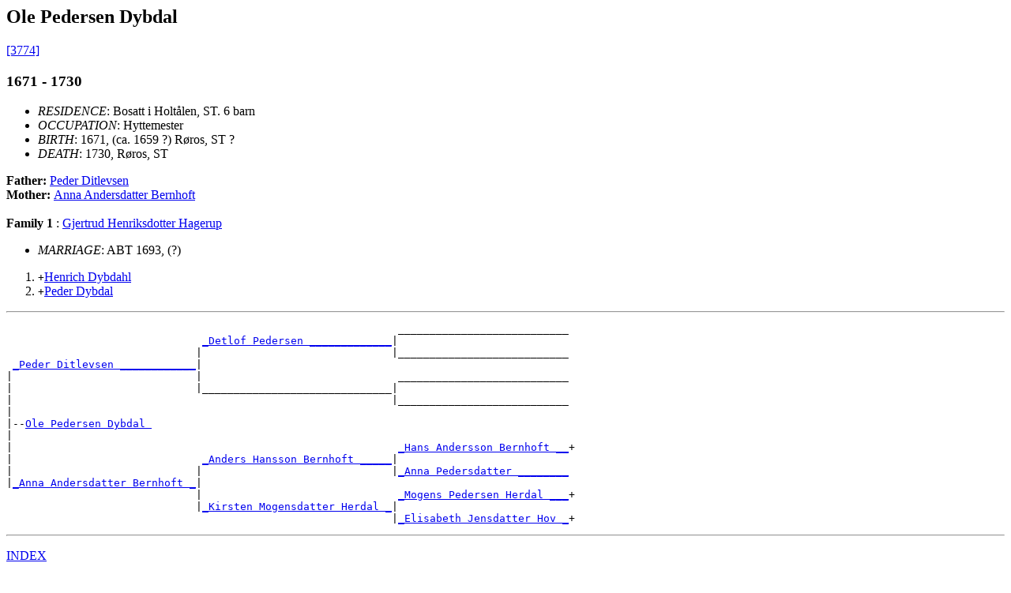

--- FILE ---
content_type: text/html
request_url: https://nermo.org/slekt/d0034/g0000008.html
body_size: 3101
content:
<!DOCTYPE HTML PUBLIC "-//W3C//DTD HTML 3.2//EN">
<HTML>
<HEAD>
<TITLE>I39603: Ole Pedersen  Dybdal  (1671 - 1730)
</TITLE>
<META NAME="Description" content="Ole Pedersen  Dybdal  (1671 - 1730)">
<META NAME="Keywords" content="Ole Pedersen  Dybdal , GED2HTML, genealogy">
<META NAME="Generator" content="GED2HTML v3.5e-WIN95 (Sep 26 1998)">
<META NAME="Date" content="09/13/2025 04:33:48 ">
</HEAD>
<BODY>
<H2><A NAME="I39603"></A>Ole Pedersen  Dybdal </H2>
<A HREF="#3774">[3774]</A>
<H3>1671 - 1730</H3>
<UL>
<LI><EM>RESIDENCE</EM>: Bosatt i Holt�len, ST. 6 barn
<LI><EM>OCCUPATION</EM>: Hyttemester<BR>
<LI><EM>BIRTH</EM>: 1671, (ca. 1659 ?) R�ros, ST ?
<LI><EM>DEATH</EM>: 1730, R�ros, ST
</UL>
<B>Father: </B> <A HREF="../d0007/g0000046.html#I30481">Peder  Ditlevsen </A><BR>
<B>Mother: </B> <A HREF="../d0014/g0000085.html#I42794">Anna Andersdatter  Bernhoft </A><BR>
<BR>
<B>Family 1</B>
: <A HREF="../d0076/g0000080.html#I47943">Gjertrud Henriksdotter  Hagerup </A>
<UL>
<LI><EM>MARRIAGE</EM>: ABT 1693, (?)
</UL>
<OL>
<LI> <TT>+</TT><A HREF="../d0080/g0000062.html#I16217">Henrich  Dybdahl </A>
<LI> <TT>+</TT><A HREF="../d0027/g0000097.html#I39595">Peder  Dybdal </A>
</OL>
<HR>
<PRE>
                                                              ___________________________
                               <A HREF="../d0006/g0000046.html#I30480">_Detlof Pedersen _____________</A>|
                              |                              |___________________________
 <A HREF="../d0007/g0000046.html#I30481">_Peder Ditlevsen ____________</A>|
|                             |                               ___________________________
|                             |______________________________|
|                                                            |___________________________
|
|--<A HREF="../d0034/g0000008.html#I39603">Ole Pedersen Dybdal </A>
|
|                                                             <A HREF="../d0063/g0000008.html#I4617">_Hans Andersson Bernhoft __</A>+
|                              <A HREF="../d0078/g0000003.html#I4624">_Anders Hansson Bernhoft _____</A>|
|                             |                              |<A HREF="../d0064/g0000008.html#I4618">_Anna Pedersdatter ________</A>
|<A HREF="../d0014/g0000085.html#I42794">_Anna Andersdatter Bernhoft _</A>|
                              |                               <A HREF="../d0077/g0000015.html#I4986">_Mogens Pedersen Herdal ___</A>+
                              |<A HREF="../d0072/g0000011.html#I4860">_Kirsten Mogensdatter Herdal _</A>|
                                                             |<A HREF="../d0078/g0000015.html#I4987">_Elisabeth Jensdatter Hov _</A>+
</PRE>
<HR>
<P><A HREF="../persons.html">INDEX</A></P>
<P>
<A NAME="3774">[<B>3774</B>]</A>
Barn:
<BR>
- Anne Margrethe, f. 1694, d�d f�r 1700 ?,
<BR>
- Gollo, f .1695,
<BR>
- Henrich, f. 1698,
<BR>
- Anne Margrethe, f. 1700,
<BR>
- Anne, f. 1708,
<BR>
- Peder, f. 1711.
<P>
<P></P>
<HR>
<EM>HTML created by <A HREF="http://www.gendex.com/ged2html/">GED2HTML v3.5e-WIN95 (Sep 26 1998)</A> on 09/13/2025 04:33:48 </EM>.  
<HR>
<H2><A NAME="I64807"></A>Wenche Augustinusdatter  Fiche </H2>
<H3>____ - ____</H3>
<UL>
<LI><EM>BIRTH</EM>: Skien, TM ?
</UL>
<B>Father: </B> <A HREF="../d0032/g0000008.html#I64805">Augustinus  Fiche </A><BR>
<BR>
<B>Family 1</B>
: <A HREF="../d0035/g0000008.html#I64808">Claus Jochumsen  Fiche </A>
<BR>
<HR>
<PRE>
                        __
                     __|
                    |  |__
 <A HREF="../d0032/g0000008.html#I64805">_Augustinus Fiche _</A>|
|                   |   __
|                   |__|
|                      |__
|
|--<A HREF="../d0034/g0000008.html#I64807">Wenche Augustinusdatter Fiche </A>
|
|                       __
|                    __|
|                   |  |__
|___________________|
                    |   __
                    |__|
                       |__
</PRE>
<HR>
<P><A HREF="../persons.html">INDEX</A></P>
<P></P>
<HR>
<EM>HTML created by <A HREF="http://www.gendex.com/ged2html/">GED2HTML v3.5e-WIN95 (Sep 26 1998)</A> on 09/13/2025 04:33:48 </EM>.  
<HR>
<H2><A NAME="I54714"></A>Martha Marie  Greve </H2>
<H3>16 Apr 1778 - 1877</H3>
<UL>
<LI><EM>RESIDENCE</EM>: 4b: Brede 1810, Louise Fredr. -12, Helene Tajsen H. -08 og Benedictus Laurentius 1815
<LI><EM>BIRTH</EM>: 16 Apr 1778, Drammen, BU
<LI><EM>DEATH</EM>: 1877
</UL>
<B>Family 1</B>
: <A HREF="../d0033/g0000008.html#I54713">Bendix Bredesen  Heide </A>
<UL>
<LI><EM>MARRIAGE</EM>: 13 Aug 1806, (etter 1804)
</UL>
<OL>
<LI> <TT>&nbsp;</TT><A HREF="../d0037/g0000048.html#I84053">Helene Tajsen  Heide </A>
<LI> <TT>&nbsp;</TT><A HREF="../d0018/g0000052.html#I77986">Brede Bendixen  Heide </A>
<LI> <TT>&nbsp;</TT><A HREF="../d0038/g0000048.html#I84054">Louise Fredrikke  Heide </A>
<LI> <TT>&nbsp;</TT><A HREF="../d0035/g0000008.html#I54715">Bendix Lauritz Bendixen  Heide </A>
</OL>
<HR>
<PRE>
       __
    __|
   |  |__
 __|
|  |   __
|  |__|
|     |__
|
|--<A HREF="../d0034/g0000008.html#I54714">Martha Marie Greve </A>
|
|      __
|   __|
|  |  |__
|__|
   |   __
   |__|
      |__
</PRE>
<HR>
<P><A HREF="../persons.html">INDEX</A></P>
<P></P>
<HR>
<EM>HTML created by <A HREF="http://www.gendex.com/ged2html/">GED2HTML v3.5e-WIN95 (Sep 26 1998)</A> on 09/13/2025 04:33:48 </EM>.  
<HR>
<H2><A NAME="I19339"></A>Morten Pedersen  Leuch </H2>
<H3>6 May 1665 - 5 Mar 1717</H3>
<UL>
<LI><EM>RESIDENCE</EM>: Eide Bogstad g�rd et. faren (1693-1717)
<LI><EM>OCCUPATION</EM>: Kj�pmann og Stadskaptein<BR>
<LI><EM>BIRTH</EM>: 6 May 1665, (d.e.) Christiania
<LI><EM>DEATH</EM>: 5 Mar 1717, Oslo
</UL>
<B>Father: </B> <A HREF="../d0033/g0000008.html#I19338">Peder Nielss�n  Leuch </A><BR>
<B>Mother: </B> <A HREF="../d0002/g0000018.html#I19401">Anne Mortensdatter  Heide </A><BR>
<BR>
<B>Family 1</B>
: <A HREF="../d0001/g0000018.html#I19400">Karen Pedersdatter  M�ller </A>
<UL>
<LI><EM>MARRIAGE</EM>: ABT 1690
</UL>
<OL>
<LI> <TT>+</TT><A HREF="../d0050/g0000012.html#I19340">Peder Mortensen  Leuch </A>
<LI> <TT>+</TT><A HREF="../d0008/g0000018.html#I19407">Anna Mortensdatter  Leuch </A>
<LI> <TT>+</TT><A HREF="../d0001/g0000007.html#I19399">Karen  Leuch </A>
<LI> <TT>&nbsp;</TT><A HREF="../d0009/g0000018.html#I19408">Alhed  Leuch </A>
<LI> <TT>&nbsp;</TT><A HREF="../d0054/g0000012.html#I19344">Niels Mortensen  Leuch </A>
<LI> <TT>&nbsp;</TT><A HREF="../d0010/g0000018.html#I19409">Jacob Mortensen  Leuch </A>
</OL>
<HR>
<PRE>
                                                        ______________________________
                             <A HREF="../d0076/g0000080.html#I74512">_Niels Pedersen __________</A>|
                            |                          |______________________________
 <A HREF="../d0033/g0000008.html#I19338">_Peder Nielss�n Leuch _____</A>|
|                           |                           <A HREF="../d0074/g0000010.html#I18631">_Thomas Laugess�n ____________</A>+
|                           |<A HREF="../d0080/g0000029.html#I19761">_Karen Thomasdatter ______</A>|
|                                                      |<A HREF="../d0059/g0000079.html#I10611">_Margrethe Olsdatter Reersen _</A>+
|
|--<A HREF="../d0034/g0000008.html#I19339">Morten Pedersen Leuch </A>
|
|                                                       <A HREF="../d0032/g0000092.html#I18369">_Laurits Mortensen ___________</A>
|                            <A HREF="../d0031/g0000092.html#I18368">_Morten Lauritzen Ugla ___</A>|
|                           |                          |<A HREF="../d0048/g0000096.html#I18370">_Lucretia Frantzdatter Flor __</A>+
|<A HREF="../d0002/g0000018.html#I19401">_Anne Mortensdatter Heide _</A>|
                            |                           <A HREF="../d0023/g0000092.html#I18360">_Peder Johansen Heide ________</A>+
                            |<A HREF="../d0026/g0000092.html#I18363">_Anna Pedersdatter Heide _</A>|
                                                       |<A HREF="../d0024/g0000092.html#I18361">_Margrethe Christensdatter ___</A>+
</PRE>
<HR>
<P><A HREF="../persons.html">INDEX</A></P>
<P></P>
<HR>
<EM>HTML created by <A HREF="http://www.gendex.com/ged2html/">GED2HTML v3.5e-WIN95 (Sep 26 1998)</A> on 09/13/2025 04:33:48 </EM>.  
<HR>
<H2><A NAME="I65688"></A>Boe Fyren  Qvislin </H2>
<A HREF="#4799">[4799]</A>
<H3>Feb 1761 - 1777</H3>
<UL>
<LI><EM>BIRTH</EM>: Feb 1761, Krager�, TM
<LI><EM>BAPTISM</EM>: 12 Feb 1761, Krager�, TM
<LI><EM>DEATH</EM>: 1777, Skien, TM (d�d som liten) (f�r 1783)
<LI><EM>BURIAL</EM>: 11 Sep 1777, Skien, TM ('Qvislings s�n 16 aar')
</UL>
<B>Father: </B> <A HREF="../d0013/g0000013.html#I65675">Abraham Larsen  Qvislin </A><BR>
<B>Mother: </B> <A HREF="../d0014/g0000013.html#I65676">Karen Boesdatter  Fuiren </A><BR>
<BR>
<HR>
<PRE>
                                                               <A HREF="../d0053/g0000089.html#I17692">_Abraham Qvislin _____________________</A>+
                            <A HREF="../d0070/g0000057.html#I61803">_Laurits Abrahamsen Qvislin ______</A>|
                           |                                  |<A HREF="../d0054/g0000089.html#I17693">_Susanne Viveke Jacobsdatter Morland _</A>+
 <A HREF="../d0013/g0000013.html#I65675">_Abraham Larsen Qvislin __</A>|
|                          |                                   ______________________________________
|                          |<A HREF="../d0071/g0000057.html#I61804">_Anne J�rgine Pedersdatter Bloch _</A>|
|                                                             |______________________________________
|
|--<A HREF="../d0034/g0000008.html#I65688">Boe Fyren Qvislin </A>
|
|                                                              <A HREF="../d0052/g0000018.html#I55649">_Henrik Jakobsen Fuiren ______________</A>+
|                           <A HREF="../d0034/g0000045.html#I57325">_Boe Henriksen Fuiren ____________</A>|
|                          |                                  |<A HREF="../d0072/g0000022.html#I55654">_Anna Boesdatter _____________________</A>+
|<A HREF="../d0014/g0000013.html#I65676">_Karen Boesdatter Fuiren _</A>|
                           |                                   <A HREF="../d0057/g0000012.html#I65696">_Lars Pedersen Kj�rulf _______________</A>
                           |<A HREF="../d0033/g0000008.html#I65687">_Boel Maria Ki�rulf ______________</A>|
                                                              |______________________________________
</PRE>
<HR>
<P><A HREF="../persons.html">INDEX</A></P>
<P>
<A NAME="4799">[<B>4799</B>]</A>
Faddere :
<BR>
Madame Fyren, jomfrue Keiser, Marcus Barnholt, Daniel Barth, Ole Henric Fyren, Andreas Thomsen.
<BR>

<P>
<P></P>
<HR>
<EM>HTML created by <A HREF="http://www.gendex.com/ged2html/">GED2HTML v3.5e-WIN95 (Sep 26 1998)</A> on 09/13/2025 04:33:48 </EM>.  
<HR>
<H2><A NAME="I4724"></A>Anne von Hadeln  Ramm </H2>
<H3>26 Oct 1753 - 28 Oct 1833</H3>
<UL>
<LI><EM>BIRTH</EM>: 26 Oct 1753, (Anna?) Vang, HE ? (Grue, Sol�r ?) (noe usikre foreldre ?)
<LI><EM>CHRISTENING</EM>: (ist. f. i Grue, Sol�r, s. d. av E.'s bror Wilh. Ernst v. Ramm og Catharina Grinder ?)
<LI><EM>DEATH</EM>: 28 Oct 1833, Eiker, BU (Haug, Norderhov, BU ?)
</UL>
<B>Father: </B> <A HREF="../d0037/g0000050.html#I7502">Eilert J�rgen von Hadeln  Ramm </A><BR>
<B>Mother: </B> <A HREF="../d0040/g0000050.html#I7505">Magdalene  Wetlesen </A><BR>
<BR>
<B>Family 1</B>
: <A HREF="../d0079/g0000053.html#I7642">Johan Georg  Braun </A>
<UL>
<LI><EM>MARRIAGE</EM>: 1776, (f�r 1781) L�ten, HE
</UL>
<OL>
<LI> <TT>&nbsp;</TT><A HREF="../d0048/g0000002.html#I76228">Niels Eilert  Braun </A>
<LI> <TT>+</TT><A HREF="../d0080/g0000053.html#I7643">Magdalena  Braun </A>
<LI> <TT>&nbsp;</TT><A HREF="../d0002/g0000002.html#I76240">Hylleborg Christine  Braun </A>
</OL>
<HR>
<PRE>
                                                                   <A HREF="../d0070/g0000020.html#I29851">_Heinrich Ramm ______________________</A>+
                                  <A HREF="../d0035/g0000050.html#I7500">_Johan Hendrik Ramm ____________</A>|
                                 |                                |<A HREF="../d0023/g0000090.html#I32582">_Anna Magdalena Roepstorff __________</A>+
 <A HREF="../d0037/g0000050.html#I7502">_Eilert J�rgen von Hadeln Ramm _</A>|
|                                |                                 <A HREF="../d0039/g0000050.html#I7504">_Eilert J�rgen Christoff von Hadeln _</A>+
|                                |<A HREF="../d0036/g0000050.html#I7501">_Anna Eilertsdatter von Hadeln _</A>|
|                                                                 |<A HREF="../d0062/g0000054.html#I7512">_Margrethe Johansdatter Brockenhuus _</A>+
|
|--<A HREF="../d0034/g0000008.html#I4724">Anne von Hadeln Ramm </A>
|
|                                                                  _____________________________________
|                                 <A HREF="../d0062/g0000058.html#I7633">_Ole Wetlesen __________________</A>|
|                                |                                |_____________________________________
|<A HREF="../d0040/g0000050.html#I7505">_Magdalene Wetlesen ____________</A>|
                                 |                                 _____________________________________
                                 |<A HREF="../d0029/g0000067.html#I42395">_Anne Marie Halvorsdatter Wiig _</A>|
                                                                  |_____________________________________
</PRE>
<HR>
<P><A HREF="../persons.html">INDEX</A></P>
<P></P>
<HR>
<EM>HTML created by <A HREF="http://www.gendex.com/ged2html/">GED2HTML v3.5e-WIN95 (Sep 26 1998)</A> on 09/13/2025 04:33:48 </EM>.  
<HR>
</BODY>
</HTML>
